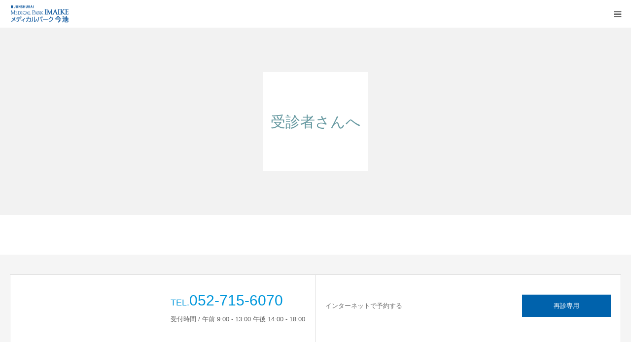

--- FILE ---
content_type: text/html; charset=UTF-8
request_url: http://mp-imaike.or.jp/jyushinsya/
body_size: 23306
content:
<!DOCTYPE html>
<html class="pc" lang="ja">
<head>
<meta charset="UTF-8">
<!--[if IE]><meta http-equiv="X-UA-Compatible" content="IE=edge"><![endif]-->
<meta name="viewport" content="width=device-width">
<meta name="format-detection" content="telephone=no">
<title>受診者さんへ | メディカルパーク今池</title>
<meta name="description" content="">
<link rel="pingback" href="http://mp-imaike.or.jp/wp/xmlrpc.php">
<link rel="shortcut icon" href="http://mp-imaike.or.jp/wp/wp-content/uploads/2021/07/ロゴ.png">
<meta name='robots' content='max-image-preview:large' />
<link rel='dns-prefetch' href='//s.w.org' />
<link rel="alternate" type="application/rss+xml" title="メディカルパーク今池 &raquo; フィード" href="http://mp-imaike.or.jp/feed/" />
<link rel="alternate" type="application/rss+xml" title="メディカルパーク今池 &raquo; コメントフィード" href="http://mp-imaike.or.jp/comments/feed/" />
		<script type="text/javascript">
			window._wpemojiSettings = {"baseUrl":"https:\/\/s.w.org\/images\/core\/emoji\/13.1.0\/72x72\/","ext":".png","svgUrl":"https:\/\/s.w.org\/images\/core\/emoji\/13.1.0\/svg\/","svgExt":".svg","source":{"concatemoji":"http:\/\/mp-imaike.or.jp\/wp\/wp-includes\/js\/wp-emoji-release.min.js?ver=5.8.12"}};
			!function(e,a,t){var n,r,o,i=a.createElement("canvas"),p=i.getContext&&i.getContext("2d");function s(e,t){var a=String.fromCharCode;p.clearRect(0,0,i.width,i.height),p.fillText(a.apply(this,e),0,0);e=i.toDataURL();return p.clearRect(0,0,i.width,i.height),p.fillText(a.apply(this,t),0,0),e===i.toDataURL()}function c(e){var t=a.createElement("script");t.src=e,t.defer=t.type="text/javascript",a.getElementsByTagName("head")[0].appendChild(t)}for(o=Array("flag","emoji"),t.supports={everything:!0,everythingExceptFlag:!0},r=0;r<o.length;r++)t.supports[o[r]]=function(e){if(!p||!p.fillText)return!1;switch(p.textBaseline="top",p.font="600 32px Arial",e){case"flag":return s([127987,65039,8205,9895,65039],[127987,65039,8203,9895,65039])?!1:!s([55356,56826,55356,56819],[55356,56826,8203,55356,56819])&&!s([55356,57332,56128,56423,56128,56418,56128,56421,56128,56430,56128,56423,56128,56447],[55356,57332,8203,56128,56423,8203,56128,56418,8203,56128,56421,8203,56128,56430,8203,56128,56423,8203,56128,56447]);case"emoji":return!s([10084,65039,8205,55357,56613],[10084,65039,8203,55357,56613])}return!1}(o[r]),t.supports.everything=t.supports.everything&&t.supports[o[r]],"flag"!==o[r]&&(t.supports.everythingExceptFlag=t.supports.everythingExceptFlag&&t.supports[o[r]]);t.supports.everythingExceptFlag=t.supports.everythingExceptFlag&&!t.supports.flag,t.DOMReady=!1,t.readyCallback=function(){t.DOMReady=!0},t.supports.everything||(n=function(){t.readyCallback()},a.addEventListener?(a.addEventListener("DOMContentLoaded",n,!1),e.addEventListener("load",n,!1)):(e.attachEvent("onload",n),a.attachEvent("onreadystatechange",function(){"complete"===a.readyState&&t.readyCallback()})),(n=t.source||{}).concatemoji?c(n.concatemoji):n.wpemoji&&n.twemoji&&(c(n.twemoji),c(n.wpemoji)))}(window,document,window._wpemojiSettings);
		</script>
		<style type="text/css">
img.wp-smiley,
img.emoji {
	display: inline !important;
	border: none !important;
	box-shadow: none !important;
	height: 1em !important;
	width: 1em !important;
	margin: 0 .07em !important;
	vertical-align: -0.1em !important;
	background: none !important;
	padding: 0 !important;
}
</style>
	<link rel='stylesheet' id='style-css'  href='http://mp-imaike.or.jp/wp/wp-content/themes/birth_tcd057/style.css?ver=1.6.2' type='text/css' media='all' />
<link rel='stylesheet' id='wp-block-library-css'  href='http://mp-imaike.or.jp/wp/wp-includes/css/dist/block-library/style.min.css?ver=5.8.12' type='text/css' media='all' />
<script type='text/javascript' src='http://mp-imaike.or.jp/wp/wp-includes/js/jquery/jquery.min.js?ver=3.6.0' id='jquery-core-js'></script>
<script type='text/javascript' src='http://mp-imaike.or.jp/wp/wp-includes/js/jquery/jquery-migrate.min.js?ver=3.3.2' id='jquery-migrate-js'></script>
<link rel="https://api.w.org/" href="http://mp-imaike.or.jp/wp-json/" /><link rel="alternate" type="application/json" href="http://mp-imaike.or.jp/wp-json/wp/v2/pages/659" /><link rel="canonical" href="http://mp-imaike.or.jp/jyushinsya/" />
<link rel='shortlink' href='http://mp-imaike.or.jp/?p=659' />
<link rel="alternate" type="application/json+oembed" href="http://mp-imaike.or.jp/wp-json/oembed/1.0/embed?url=http%3A%2F%2Fmp-imaike.or.jp%2Fjyushinsya%2F" />
<link rel="alternate" type="text/xml+oembed" href="http://mp-imaike.or.jp/wp-json/oembed/1.0/embed?url=http%3A%2F%2Fmp-imaike.or.jp%2Fjyushinsya%2F&#038;format=xml" />

<link rel="stylesheet" href="http://mp-imaike.or.jp/wp/wp-content/themes/birth_tcd057/css/design-plus.css?ver=1.6.2">
<link rel="stylesheet" href="http://mp-imaike.or.jp/wp/wp-content/themes/birth_tcd057/css/sns-botton.css?ver=1.6.2">
<link rel="stylesheet" media="screen and (max-width:1280px)" href="http://mp-imaike.or.jp/wp/wp-content/themes/birth_tcd057/css/responsive.css?ver=1.6.2">
<link rel="stylesheet" media="screen and (max-width:1280px)" href="http://mp-imaike.or.jp/wp/wp-content/themes/birth_tcd057/css/footer-bar.css?ver=1.6.2">

<script src="http://mp-imaike.or.jp/wp/wp-content/themes/birth_tcd057/js/jquery.easing.1.4.js?ver=1.6.2"></script>
<script src="http://mp-imaike.or.jp/wp/wp-content/themes/birth_tcd057/js/jscript.js?ver=1.6.2"></script>
<script src="http://mp-imaike.or.jp/wp/wp-content/themes/birth_tcd057/js/comment.js?ver=1.6.2"></script>
<script src="http://mp-imaike.or.jp/wp/wp-content/themes/birth_tcd057/js/header_fix.js?ver=1.6.2"></script>


<style type="text/css">

body, input, textarea { font-family: Arial, "Hiragino Kaku Gothic ProN", "ヒラギノ角ゴ ProN W3", "メイリオ", Meiryo, sans-serif; }

.rich_font, .p-vertical { font-family: "Times New Roman" , "游明朝" , "Yu Mincho" , "游明朝体" , "YuMincho" , "ヒラギノ明朝 Pro W3" , "Hiragino Mincho Pro" , "HiraMinProN-W3" , "HGS明朝E" , "ＭＳ Ｐ明朝" , "MS PMincho" , serif; font-weight:500; }

#footer_tel .number { font-family: Arial, "Hiragino Kaku Gothic ProN", "ヒラギノ角ゴ ProN W3", "メイリオ", Meiryo, sans-serif; }


#header_image_for_404 .headline { font-family: "Times New Roman" , "游明朝" , "Yu Mincho" , "游明朝体" , "YuMincho" , "ヒラギノ明朝 Pro W3" , "Hiragino Mincho Pro" , "HiraMinProN-W3" , "HGS明朝E" , "ＭＳ Ｐ明朝" , "MS PMincho" , serif; font-weight:500; }




#post_title { font-size:32px; color:#000000; }
.post_content { font-size:14px; color:#666666; }
.single-news #post_title { font-size:32px; color:#000000; }
.single-news .post_content { font-size:14px; color:#666666; }

.mobile #post_title { font-size:18px; }
.mobile .post_content { font-size:13px; }
.mobile .single-news #post_title { font-size:18px; }
.mobile .single-news .post_content { font-size:13px; }

body.page .post_content { font-size:15px; color:#666666; }
#page_title { font-size:30px; color:#000000; }
#page_title span { font-size:16px; color:#666666; }

.mobile body.page .post_content { font-size:15px; }
.mobile #page_title { font-size:25px; }
.mobile #page_title span { font-size:14px; }

.c-pw__btn { background: #0062ac; }
.post_content a, .post_content a:hover { color: #6698a1; }






.page #page_header .title { font-size:30px; }
.page #page_header .sub_title { font-size:16px; }
@media screen and (max-width:700px) {
  .page #page_header .title { font-size:25px; }
  .page #page_header .sub_title { font-size:14px; }
}

#related_post .image img, .styled_post_list1 .image img, .styled_post_list2 .image img, .widget_tab_post_list .image img, #blog_list .image img, #news_archive_list .image img,
  #index_blog_list .image img, #index_3box .image img, #index_news_list .image img, #archive_news_list .image img, #footer_content .image img
{
  width:100%; height:auto;
  -webkit-transition: transform  0.75s ease; -moz-transition: transform  0.75s ease; transition: transform  0.75s ease;
}
#related_post .image:hover img, .styled_post_list1 .image:hover img, .styled_post_list2 .image:hover img, .widget_tab_post_list .image:hover img, #blog_list .image:hover img, #news_archive_list .image:hover img,
  #index_blog_list .image:hover img, #index_3box .image:hover img, #index_news_list .image:hover img, #archive_news_list .image:hover img, #footer_content .image:hover img
{
  -webkit-transform: scale(1.2);
  -moz-transform: scale(1.2);
  -ms-transform: scale(1.2);
  -o-transform: scale(1.2);
  transform: scale(1.2);
}


#course_list #course7 .headline { background-color:#1e73be; }
#course_list #course7 .title { color:#1e73be; }

body, a, #index_course_list a:hover, #previous_next_post a:hover, #course_list li a:hover
  { color: #666666; }

#page_header .headline, .side_widget .styled_post_list1 .title:hover, .page_post_list .meta a:hover, .page_post_list .headline,
  .slider_main .caption .title a:hover, #comment_header ul li a:hover, #header_text .logo a:hover, #bread_crumb li.home a:hover:before, #post_title_area .meta li a:hover
    { color: #0062ac; }

.pc #global_menu ul ul a, .design_button a, #index_3box .title a, .next_page_link a:hover, #archive_post_list_tab ol li:hover, .collapse_category_list li a:hover .count, .slick-arrow:hover, .pb_spec_table_button a:hover,
  #wp-calendar td a:hover, #wp-calendar #prev a:hover, #wp-calendar #next a:hover, #related_post .headline, .side_headline, #single_news_list .headline, .mobile #global_menu li a:hover, #mobile_menu .close_button:hover,
    #post_pagination p, .page_navi span.current, .tcd_user_profile_widget .button a:hover, #return_top_mobile a:hover, #p_readmore .button, #bread_crumb
      { background-color: #0062ac !important; }

#archive_post_list_tab ol li:hover, #comment_header ul li a:hover, #comment_header ul li.comment_switch_active a, #comment_header #comment_closed p, #post_pagination p, .page_navi span.current
  { border-color: #0062ac; }

.collapse_category_list li a:before
  { border-color: transparent transparent transparent #0062ac; }

.slider_nav .swiper-slide-active, .slider_nav .swiper-slide:hover
  { box-shadow:inset 0 0 0 5px #0062ac; }

a:hover, .pc #global_menu a:hover, .pc #global_menu > ul > li.active > a, .pc #global_menu > ul > li.current-menu-item > a, #bread_crumb li.home a:hover:after, #bread_crumb li a:hover, #post_meta_top a:hover, #index_blog_list li.category a:hover, #footer_tel .number,
  #single_news_list .link:hover, #single_news_list .link:hover:before, #archive_faq_list .question:hover, #archive_faq_list .question.active, #archive_faq_list .question:hover:before, #archive_faq_list .question.active:before, #archive_header_no_image .title
    { color: #0097db; }


.pc #global_menu ul ul a:hover, .design_button a:hover, #index_3box .title a:hover, #return_top a:hover, #post_pagination a:hover, .page_navi a:hover, #slide_menu a span.count, .tcdw_custom_drop_menu a:hover, #p_readmore .button:hover, #previous_next_page a:hover, #mobile_menu,
  #course_next_prev_link a:hover, .tcd_category_list li a:hover .count, #submit_comment:hover, #comment_header ul li a:hover, .widget_tab_post_list_button a:hover, #searchform .submit_button:hover, .mobile #menu_button:hover
    { background-color: #0097db !important; }

#post_pagination a:hover, .page_navi a:hover, .tcdw_custom_drop_menu a:hover, #comment_textarea textarea:focus, #guest_info input:focus, .widget_tab_post_list_button a:hover
  { border-color: #0097db !important; }

.post_content a { color: #6698a1; }

.color_font { color: #65989f; }


#copyright { background-color: #0062ac; color: #FFFFFF; }

#schedule_table thead { background:#fafafa; }
#schedule_table .color { background:#eff5f6; }
#archive_faq_list .answer { background:#f6f9f9; }

#page_header .square_headline { background: #ffffff; }
#page_header .square_headline .title { color: #6598a0; }
#page_header .square_headline .sub_title { color: #666666; }

#comment_header ul li.comment_switch_active a, #comment_header #comment_closed p { background-color: #0062ac !important; }
#comment_header ul li.comment_switch_active a:after, #comment_header #comment_closed p:after { border-color:#0062ac transparent transparent transparent; }

.no_header_content { background:rgba(0,98,172,0.8); }




</style>


<style type="text/css"></style>		<style type="text/css" id="wp-custom-css">
			table{
width:100%;
}
.scroll{
overflow: auto;
white-space:nowrap;
}
.scroll::-webkit-scrollbar{
height: 15px;
}
.scroll::-webkit-scrollbar-track{
background: #f1f1f1;
}
.scroll::-webkit-scrollbar-thumb{
background: #bbb;
}		</style>
			<link rel="stylesheet" href="http://mp-imaike.or.jp/wp/wp-content/themes/birth_tcd057/css/scroll-hint.css" >
	<script type="text/javascript" src="http://mp-imaike.or.jp/wp/wp-content/themes/birth_tcd057/js/scroll-hint.min.js"></script>
</head>
<body id="body" class="page-template-default page page-id-659 page-parent fix_top mobile_header_fix">


<div id="container">

 <div id="header">
  <div id="header_inner">
   <div id="logo_image">
 <h1 class="logo">
  <a href="http://mp-imaike.or.jp/" title="メディカルパーク今池">
      <img class="pc_logo_image" src="http://mp-imaike.or.jp/wp/wp-content/uploads/2021/10/2110_mp-imaike.jpg?1768950734" alt="メディカルパーク今池" title="メディカルパーク今池" width="600" height="100" />
         <img class="mobile_logo_image" src="http://mp-imaike.or.jp/wp/wp-content/uploads/2021/10/top_ロゴ_SP-2110.gif?1768950734" alt="メディカルパーク今池" title="メディカルパーク今池" width="120" height="39" />
     </a>
 </h1>
</div>
         <div id="global_menu">
    <ul id="menu-main" class="menu"><li id="menu-item-826" class="menu-item menu-item-type-post_type menu-item-object-page menu-item-home menu-item-826"><a href="http://mp-imaike.or.jp/">HOME</a></li>
<li id="menu-item-964" class="menu-item menu-item-type-post_type menu-item-object-page menu-item-964"><a href="http://mp-imaike.or.jp/home/rinen/">基本理念</a></li>
<li id="menu-item-853" class="menu-item menu-item-type-custom menu-item-object-custom menu-item-has-children menu-item-853"><a>当院について</a>
<ul class="sub-menu">
	<li id="menu-item-845" class="menu-item menu-item-type-post_type menu-item-object-page menu-item-845"><a href="http://mp-imaike.or.jp/home/imaike/director/">院長あいさつ</a></li>
	<li id="menu-item-1100" class="menu-item menu-item-type-custom menu-item-object-custom menu-item-1100"><a href="https://mp-imaike.or.jp/home/imaike/clinic/">医院案内</a></li>
	<li id="menu-item-1101" class="menu-item menu-item-type-custom menu-item-object-custom menu-item-1101"><a href="https://mp-imaike.or.jp/home/imaike/clinic/#doctor">担当医師</a></li>
	<li id="menu-item-1102" class="menu-item menu-item-type-custom menu-item-object-custom menu-item-1102"><a href="https://mp-imaike.or.jp/home/imaike/clinic/#access">アクセス</a></li>
	<li id="menu-item-843" class="menu-item menu-item-type-post_type menu-item-object-page menu-item-843"><a href="http://mp-imaike.or.jp/home/imaike/byoushin/">病診連携</a></li>
	<li id="menu-item-1094" class="menu-item menu-item-type-post_type menu-item-object-page menu-item-1094"><a href="http://mp-imaike.or.jp/home/imaike/kango/">看護部門</a></li>
	<li id="menu-item-841" class="menu-item menu-item-type-post_type menu-item-object-page menu-item-841"><a href="http://mp-imaike.or.jp/home/imaike/privacy/">個人情報保護方針</a></li>
</ul>
</li>
<li id="menu-item-847" class="menu-item menu-item-type-post_type menu-item-object-page menu-item-has-children menu-item-847"><a href="http://mp-imaike.or.jp/home/shinryou/">診療のご案内</a>
<ul class="sub-menu">
	<li id="menu-item-1071" class="menu-item menu-item-type-post_type menu-item-object-page menu-item-1071"><a href="http://mp-imaike.or.jp/home/doctor/">医師紹介</a></li>
	<li id="menu-item-848" class="menu-item menu-item-type-post_type menu-item-object-page menu-item-848"><a href="http://mp-imaike.or.jp/home/shinryou/ippan/">一般内科</a></li>
	<li id="menu-item-933" class="menu-item menu-item-type-post_type menu-item-object-page menu-item-933"><a href="http://mp-imaike.or.jp/home/shinryou/05-2/">循環器内科</a></li>
	<li id="menu-item-852" class="menu-item menu-item-type-post_type menu-item-object-page menu-item-852"><a href="http://mp-imaike.or.jp/home/shinryou/shinryo02/">消化器内科</a></li>
	<li id="menu-item-900" class="menu-item menu-item-type-post_type menu-item-object-page menu-item-900"><a href="http://mp-imaike.or.jp/home/shinryou/fujin/">婦人科</a></li>
	<li id="menu-item-1025" class="menu-item menu-item-type-post_type menu-item-object-page menu-item-1025"><a href="http://mp-imaike.or.jp/home/shinryou/shinryo01/">乳腺科</a></li>
	<li id="menu-item-833" class="menu-item menu-item-type-post_type menu-item-object-page menu-item-833"><a href="http://mp-imaike.or.jp/home/shinryou/housyasen/">放射線科</a></li>
</ul>
</li>
<li id="menu-item-827" class="menu-item menu-item-type-post_type menu-item-object-page menu-item-has-children menu-item-827"><a href="http://mp-imaike.or.jp/home/kenshin/">健診のご案内</a>
<ul class="sub-menu">
	<li id="menu-item-828" class="menu-item menu-item-type-post_type menu-item-object-page menu-item-828"><a href="http://mp-imaike.or.jp/home/kenshin/docc/">人間ドック</a></li>
	<li id="menu-item-1121" class="menu-item menu-item-type-post_type menu-item-object-page menu-item-1121"><a href="http://mp-imaike.or.jp/price/">健康診断料金表</a></li>
	<li id="menu-item-1139" class="menu-item menu-item-type-post_type menu-item-object-page menu-item-1139"><a href="http://mp-imaike.or.jp/home/kenshin/premium/">エグゼクティブドック　グランプレミアムドック</a></li>
	<li id="menu-item-1122" class="menu-item menu-item-type-post_type menu-item-object-page menu-item-1122"><a href="http://mp-imaike.or.jp/option/">オプション検査</a></li>
	<li id="menu-item-1038" class="menu-item menu-item-type-post_type menu-item-object-page menu-item-1038"><a href="http://mp-imaike.or.jp/home/kenshin/ippan/">一般健康診断</a></li>
	<li id="menu-item-1034" class="menu-item menu-item-type-post_type menu-item-object-page menu-item-1034"><a href="http://mp-imaike.or.jp/home/kenshin/tokusyu/">特殊健康診断</a></li>
</ul>
</li>
</ul>   </div>
   <a href="#" id="menu_button"><span>menu</span></a>
     </div><!-- END #header_inner -->
 </div><!-- END #header -->

 
 <div id="main_contents" class="clearfix">
<div id="page_header" class="no_image">
 <div class="square_headline">
  <div class="square_headline_inner">
   <h2 class="title rich_font">受診者さんへ</h2>
     </div>
 </div>
</div>

<div id="main_col" class="clearfix">

 <div id="left_col">

  
  <article id="article">

   <div class="post_content clearfix">
           </div>

  </article><!-- END #article -->

  
  
  
  
 </div><!-- END #left_col -->

 <div id="side_col">
</div>

</div><!-- END #main_col -->


 </div><!-- END #main_contents -->


   <div id="footer_contact_area">
  <div id="footer_contact_area_inner" class="clearfix">

      <div class="footer_contact_content" id="footer_tel">
    <div class="clearfix">
          <div class="right_area">
      		 <p class="number"><span>TEL.</span>052-715-6070</p>
                  <p class="time">受付時間 / 午前 9:00 - 13:00 午後 14:00 - 18:00</p>
           </div>
    </div>
   </div>
   
      <div class="footer_contact_content" id="footer_contact">
    <div class="clearfix">
          <p class="headline">インターネットで予約する</p>
               <div class="button design_button">
      <a href="http://ssc2.doctorqube.com/junshu-imaike/" target="_blank">再診専用</a>
     </div>
         </div>
   </div>
   
  </div>
 </div><!-- END #footer_contact_area -->
 

  <div id="footer_content">
  <div id="footer_content_inner" class="clearfix">
    <div class="item clearfix" style="background:#d3edfb;">
      <a class="image" href="https://mp-imaike.or.jp/home/kenshin/ippan/" ><img src="http://mp-imaike.or.jp/wp/wp-content/uploads/2021/07/kenshin01.png" alt="" title="" /></a>
      <a class="title" href="https://mp-imaike.or.jp/home/kenshin/ippan/" ><span>一般健康診断</span></a>
  </div>
    <div class="item clearfix" style="background:#d3edfb;">
      <a class="image" href="https://mp-imaike.or.jp/home/kenshin/tokusyu/" ><img src="http://mp-imaike.or.jp/wp/wp-content/uploads/2021/07/kenshin02.png" alt="" title="" /></a>
      <a class="title" href="https://mp-imaike.or.jp/home/kenshin/tokusyu/" ><span>特殊健康診断</span></a>
  </div>
    <div class="item clearfix" style="background:#d3edfb;">
      <a class="image" href="https://mp-imaike.or.jp/home/kenshin/docc/" ><img src="http://mp-imaike.or.jp/wp/wp-content/uploads/2021/07/kenshin03.png" alt="" title="" /></a>
      <a class="title" href="https://mp-imaike.or.jp/home/kenshin/docc/" ><span>人間ドック</span></a>
  </div>
    </div>
 </div><!-- END #footer_content -->
 

 
 <p id="copyright">Copyright ©2021 Medical Park Imaike. All Rights Reserved.</p>


 <div id="return_top">
  <a href="#body"><span>PAGE TOP</span></a>
 </div>


 

</div><!-- #container -->

<script>
jQuery(document).ready(function($){
  // scroll page link
  if (location.hash && $(location.hash).length) {
    $("html,body").scrollTop(0);
    $("html,body").delay(600).animate({scrollTop : $(location.hash).offset().top}, 1000, 'easeOutExpo');
  }
});
</script>


<script type='text/javascript' src='http://mp-imaike.or.jp/wp/wp-includes/js/comment-reply.min.js?ver=5.8.12' id='comment-reply-js'></script>
<script type='text/javascript' src='http://mp-imaike.or.jp/wp/wp-includes/js/wp-embed.min.js?ver=5.8.12' id='wp-embed-js'></script>
<script>
	new ScrollHint('.js-scrollable', {
  scrollHintIconAppendClass: 'scroll-hint-icon-white', // white-icon will appear
  applyToParents: true,
  i18n: {
    scrollable: 'スクロールできます'
  }
});
		</script>
</body>
</html>